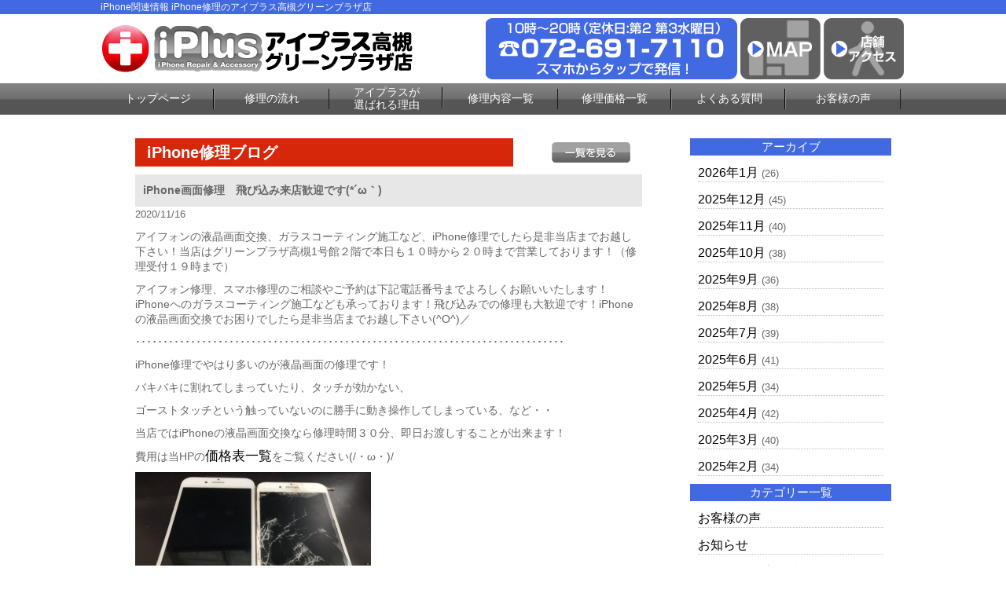

--- FILE ---
content_type: text/html; charset=UTF-8
request_url: https://iphone-plus-takatsuki.com/repair_news/19663/
body_size: 8109
content:
<!DOCTYPE html>
<html dir="ltr" lang="ja"><head>
<meta charset="UTF-8">
<meta name="viewport" content="width=device-width, user-scalable=yes, maximum-scale=1.0, minimum-scale=1.0">
<title> &raquo; iPhone画面修理　飛び込み来店歓迎です(*´ω｀)</title>
		<script type="text/javascript">
			window._wpemojiSettings = {"baseUrl":"https:\/\/s.w.org\/images\/core\/emoji\/72x72\/","ext":".png","source":{"concatemoji":"https:\/\/iphone-plus-takatsuki.com\/wp-includes\/js\/wp-emoji-release.min.js?ver=4.4.2"}};
			!function(a,b,c){function d(a){var c,d=b.createElement("canvas"),e=d.getContext&&d.getContext("2d"),f=String.fromCharCode;return e&&e.fillText?(e.textBaseline="top",e.font="600 32px Arial","flag"===a?(e.fillText(f(55356,56806,55356,56826),0,0),d.toDataURL().length>3e3):"diversity"===a?(e.fillText(f(55356,57221),0,0),c=e.getImageData(16,16,1,1).data.toString(),e.fillText(f(55356,57221,55356,57343),0,0),c!==e.getImageData(16,16,1,1).data.toString()):("simple"===a?e.fillText(f(55357,56835),0,0):e.fillText(f(55356,57135),0,0),0!==e.getImageData(16,16,1,1).data[0])):!1}function e(a){var c=b.createElement("script");c.src=a,c.type="text/javascript",b.getElementsByTagName("head")[0].appendChild(c)}var f,g;c.supports={simple:d("simple"),flag:d("flag"),unicode8:d("unicode8"),diversity:d("diversity")},c.DOMReady=!1,c.readyCallback=function(){c.DOMReady=!0},c.supports.simple&&c.supports.flag&&c.supports.unicode8&&c.supports.diversity||(g=function(){c.readyCallback()},b.addEventListener?(b.addEventListener("DOMContentLoaded",g,!1),a.addEventListener("load",g,!1)):(a.attachEvent("onload",g),b.attachEvent("onreadystatechange",function(){"complete"===b.readyState&&c.readyCallback()})),f=c.source||{},f.concatemoji?e(f.concatemoji):f.wpemoji&&f.twemoji&&(e(f.twemoji),e(f.wpemoji)))}(window,document,window._wpemojiSettings);
		</script>
		<style type="text/css">
img.wp-smiley,
img.emoji {
	display: inline !important;
	border: none !important;
	box-shadow: none !important;
	height: 1em !important;
	width: 1em !important;
	margin: 0 .07em !important;
	vertical-align: -0.1em !important;
	background: none !important;
	padding: 0 !important;
}
</style>
<link rel='stylesheet' id='contact-form-7-css'  href='https://iphone-plus-takatsuki.com/wp-content/plugins/contact-form-7/includes/css/styles.css?ver=4.4' type='text/css' media='all' />
<link rel='stylesheet' id='wp-pagenavi-css'  href='https://iphone-plus-takatsuki.com/wp-content/plugins/wp-pagenavi/pagenavi-css.css?ver=2.70' type='text/css' media='all' />
<script type='text/javascript' src='https://iphone-plus-takatsuki.com/wp-includes/js/jquery/jquery.js?ver=1.11.3'></script>
<script type='text/javascript' src='https://iphone-plus-takatsuki.com/wp-includes/js/jquery/jquery-migrate.min.js?ver=1.2.1'></script>
<link rel='https://api.w.org/' href='https://iphone-plus-takatsuki.com/wp-json/' />
<link rel="EditURI" type="application/rsd+xml" title="RSD" href="https://iphone-plus-takatsuki.com/xmlrpc.php?rsd" />
<link rel="wlwmanifest" type="application/wlwmanifest+xml" href="https://iphone-plus-takatsuki.com/wp-includes/wlwmanifest.xml" /> 
<link rel='prev' title='iPhone　バッテリー交換15分～即日OK(*´ω｀)' href='https://iphone-plus-takatsuki.com/repair_news/19662/' />
<link rel='next' title='iPhone最新機種もガラスコーティングを！(*´ω｀)' href='https://iphone-plus-takatsuki.com/repair_news/19664/' />
<link rel='shortlink' href='https://iphone-plus-takatsuki.com/?p=19663' />
<link rel="alternate" type="application/json+oembed" href="https://iphone-plus-takatsuki.com/wp-json/oembed/1.0/embed?url=https%3A%2F%2Fiphone-plus-takatsuki.com%2Frepair_news%2F19663%2F" />
<link rel="alternate" type="text/xml+oembed" href="https://iphone-plus-takatsuki.com/wp-json/oembed/1.0/embed?url=https%3A%2F%2Fiphone-plus-takatsuki.com%2Frepair_news%2F19663%2F&#038;format=xml" />
		<style type="text/css">.recentcomments a{display:inline !important;padding:0 !important;margin:0 !important;}</style>
		<link rel="stylesheet" href="https://iphone-plus-takatsuki.com/wp-content/themes/iiplus/style.css" type="text/css" media="screen">
<link rel="stylesheet" href="https://iphone-plus-takatsuki.com/wp-content/themes/iiplus/js/jquery.bxslider.css" type="text/css" media="screen">
<link rel="shortcut icon" href="https://iphone-plus-takatsuki.com/wp-content/themes/iiplus/img/favicon.ico">
<!--[if lt IE 9]>
<script src="https://iphone-plus-takatsuki.com/wp-content/themes/iiplus/js/html5.js"></script>
<script src="https://iphone-plus-takatsuki.com/wp-content/themes/iiplus/js/css3-mediaqueries.js"></script>
<![endif]-->
<script type="text/javascript" src="//ajax.googleapis.com/ajax/libs/jquery/1.8.2/jquery.min.js"></script>
<script src="https://iphone-plus-takatsuki.com/wp-content/themes/iiplus/js/script.js"></script>
<script src="https://iphone-plus-takatsuki.com/wp-content/themes/iiplus/js/jquery.bxslider.js"></script>
<script src="https://iphone-plus-takatsuki.com/wp-content/themes/iiplus/js/slidebars.js"></script>
<script type="text/javascript">
(function ($) {
    $(window).on("load", function () {
        $(".js-bxslider").bxSlider({
            auto: true,
            infiniteLoop: true,
            responsive: true,
            speed: 1000,
            displaySlideQty: 1,
            pager: false,
            slideWidth: 1024,
            startSlide: 0,
            minSlides: 1,
            maxSlides: 1,
            moveSlides: 1,
            slideMargin: 0,
            pause: 4000,
        });
    });
}(jQuery));
</script>

<script>
  (function(i,s,o,g,r,a,m){i['GoogleAnalyticsObject']=r;i[r]=i[r]||function(){
  (i[r].q=i[r].q||[]).push(arguments)},i[r].l=1*new Date();a=s.createElement(o),
  m=s.getElementsByTagName(o)[0];a.async=1;a.src=g;m.parentNode.insertBefore(a,m)
  })(window,document,'script','https://www.google-analytics.com/analytics.js','ga');

  ga('create', 'UA-75636414-4', 'auto');
  ga('send', 'pageview');

</script>

</head>

<body>
<div id="fb-root"></div>
<script>(function(d, s, id) {
  var js, fjs = d.getElementsByTagName(s)[0];
  if (d.getElementById(id)) return;
  js = d.createElement(s); js.id = id;
  js.src = "//connect.facebook.net/ja_JP/sdk.js#xfbml=1&version=v2.5";
  fjs.parentNode.insertBefore(js, fjs);
}(document, 'script', 'facebook-jssdk'));</script>

<!--////////////////////▼▼header▼▼////////////////////-->
<header class="sb-slide">
<div id="h1-wrapper">
<h1>
iPhone関連情報 iPhone修理のアイプラス高槻グリーンプラザ店
</h1>
</div><!--h1-wrapper-->

<div id="header-inner" class="flex-between-les-flex">
<p><a href="https://iphone-plus-takatsuki.com/"><img src="https://iphone-plus-takatsuki.com/wp-content/themes/iiplus/img/header_logo.png" alt="iphone修理のアイプラス 高槻グリーンプラザ店" class="hoverImg"/></a></p>
<div class="flex-between-les-flex">
  <p class="displypc-y-sp-n"><a href="tel:072-691-7110"><img src="https://iphone-plus-takatsuki.com/wp-content/themes/iiplus/img/header_tel.png" alt="アイプラス 高槻グリーンプラザ店電話番号"/></a></p>
  <p class="displypc-y-sp-n"><a href="https://www.google.co.jp/maps/place/iPhone%E4%BF%AE%E7%90%86+%E3%82%A2%E3%82%A4%E3%83%97%E3%83%A9%E3%82%B9+%E9%AB%98%E6%A7%BB%E3%82%B0%E3%83%AA%E3%83%BC%E3%83%B3%E3%83%97%E3%83%A9%E3%82%B6%E5%BA%97/@34.851468,135.6169826,17z/data=!3m1!4b1!4m5!3m4!1s0x600102b62e8025ad:0xa7650895adb41539!8m2!3d34.8514636!4d135.6191713" target="_blank"><img src="https://iphone-plus-takatsuki.com/wp-content/themes/iiplus/img/header_map.png" alt="googleマップ" class="hoverImg"/></a></p>
  <p class="displypc-y-sp-n"><a href="https://iphone-plus-takatsuki.com/access"><img src="https://iphone-plus-takatsuki.com/wp-content/themes/iiplus/img/header_access.png" alt="店舗へのアクセス" class="hoverImg"/></a></p>
  <p class="displypc-n-sp-y"><a href="tel:072-691-7110"><img src="https://iphone-plus-takatsuki.com/wp-content/themes/iiplus/img/sp_call.png" alt="アイプラス 高槻グリーンプラザ店電話番号"/></a></p> 
  <p class="displypc-n-sp-y"><a href="https://www.google.co.jp/maps/place/iPhone%E4%BF%AE%E7%90%86+%E3%82%A2%E3%82%A4%E3%83%97%E3%83%A9%E3%82%B9+%E9%AB%98%E6%A7%BB%E3%82%B0%E3%83%AA%E3%83%BC%E3%83%B3%E3%83%97%E3%83%A9%E3%82%B6%E5%BA%97/@34.851468,135.6169826,17z/data=!3m1!4b1!4m5!3m4!1s0x600102b62e8025ad:0xa7650895adb41539!8m2!3d34.8514636!4d135.6191713" target="_blank"><img src="https://iphone-plus-takatsuki.com/wp-content/themes/iiplus/img/sp_map.png" alt=""/></a></p> 
  <p class="sb-toggle-right displypc-n-sp-y"><img src="https://iphone-plus-takatsuki.com/wp-content/themes/iiplus/img/sp_menu.png" alt="アイプラス 高槻グリーンプラザ店メニュー"/> </p> 
</div>
</div><!--header-inner-->
</header>
<div id="sb-site">
<!--////////////////////▼▼nav▼▼////////////////////-->
<nav class="clearfix">
     <div id="nav-inner">
		  <ul>
			<li><a href="https://iphone-plus-takatsuki.com/">トップページ</a></li>
			<li><a href="https://iphone-plus-takatsuki.com/flow">修理の流れ</a></li>
			<li class="text-s"><a href="https://iphone-plus-takatsuki.com/#merit3">アイプラスが<br>選ばれる理由</a></li>
			<li><a href="https://iphone-plus-takatsuki.com/repair_list">修理内容一覧</a></li>
			<li><a href="https://iphone-plus-takatsuki.com/price_all_list">修理価格一覧</a></li>
			<li><a href="https://iphone-plus-takatsuki.com/question">よくある質問</a></li>
			<li><a href="https://iphone-plus-takatsuki.com/voice">お客様の声</a></li>
		  </ul>
		</div><!--nav-->
</nav>
<!--////////////////////▼▼wrapper▼▼////////////////////-->
<div id="wrapper" class="otherpage-mg-top">
<div class="archive-wrap flex-around">
<div class="archive-left">
<div class="single-blog-title flex-between-les-flex">
<p class="single-blog-title-text">iPhone修理ブログ</p>
<p><a href="https://iphone-plus-takatsuki.com/repair_news"><img src="https://iphone-plus-takatsuki.com/wp-content/themes/iiplus/img/all_list_btn.png" alt="一覧" class="top-blog-allbtn hoverImg"/></a></p>
</div><!--top-blog-title-->

<div class="archive-blog-main-wrap">
<p class="single-blog-main-title">iPhone画面修理　飛び込み来店歓迎です(*´ω｀)</p>
<p class="top-blog-main-day">2020/11/16</p>
<div class="archive-blog-main-text">
<p>アイフォンの液晶画面交換、ガラスコーティング施工など、iPhone修理でしたら是非当店までお越し下さい！当店はグリーンプラザ高槻1号館２階で本日も１０時から２０時まで営業しております！（修理受付１９時まで）</p><p>アイフォン修理、スマホ修理のご相談やご予約は下記電話番号までよろしくお願いいたします！iPhoneへのガラスコーティング施工なども承っております！飛び込みでの修理も大歓迎です！iPhoneの液晶画面交換でお困りでしたら是非当店までお越し下さい(^O^)／</p><p>･･････････････････････････････････････････････････････････････････････････････</p><p>iPhone修理でやはり多いのが液晶画面の修理です！</p><p>バキバキに割れてしまっていたり、タッチが効かない、</p><p>ゴーストタッチという触っていないのに勝手に動き操作してしまっている、など・・</p><p>当店ではiPhoneの液晶画面交換なら修理時間３０分、即日お渡しすることが出来ます！</p><p>費用は当HPの<a href="https://iphone-plus-takatsuki.com/price_all_list/">価格表一覧</a>をご覧ください(/・ω・)/</p><p><a href="https://iphone-plus-takatsuki.com/wp-content/uploads/2020/09/EifwAEIUcAA3uf8-1.jpg" rel="attachment wp-att-19402"><img class="alignnone size-medium wp-image-19402" src="https://iphone-plus-takatsuki.com/wp-content/uploads/2020/09/EifwAEIUcAA3uf8-1-300x225.jpg" alt="EifwAEIUcAA3uf8" width="300" height="225" /></a></p><p>こちらが修理後の写真です！</p><p>３０分で液晶画面交換が終わり、ガラスコーティング施工も行っております！</p><p>データはそのままでお渡しすることが出来ますが、必ずしもデータを保証するものでは</p><p>ありませんのでお客様ご自身で修理前にデータのバックアップを取ることをおすすめしております！</p><p>当店では他にもいろいろな修理を受け付けておりますので</p><p>お気軽にお問い合わせください！</p><p>お問い合わせは下記電話番号までよろしくお願いいたします！！</p><p class="displypc-y-sp-n"> </p><p class="displypc-y-sp-n">********************************************************************************</p><p class="displypc-y-sp-n"> </p><p class="displypc-y-sp-n"><a href="tel:072-691-7110"><img src="https://iphone-plus-takatsuki.com/wp-content/themes/iiplus/img/header_tel.png" alt="アイプラス 高槻グリーンプラザ店電話番号" /></a></p><p class="displypc-y-sp-n"> </p><p class="displypc-y-sp-n"> </p><h1 style="text-align: center;"><span style="color: #ff0000;"><em><span style="text-decoration: underline;"><span style="font-family: 'arial black', sans-serif; font-size: 14pt;"><strong>最新のiPhone12やスマートフォンのガラスコーティングもアイプラスへ！</strong></span></span></em></span></h1><h1 style="text-align: center;"><a href="https://iphone-plus-ibaraki.com/coating/"><img src="https://iphone-plus-ibaraki.com/wp-content/themes/iiplus/img/glass_coating_banner.jpg" alt="スマホガラスコーティング" /></a></h1><h1 style="text-align: center;"> </h1><h2> </h2><h2>会社概要</h2><div class="common-w1024 mg-b30"><table class="fs-15"><tbody><tr><th class="table-w20-pd15">店舗名</th><td>アイプラス　高槻グリーンプラザ店</td></tr><tr><th class="table-w20-pd15">住所</th><td><p>〒569-0804</p><p><br />大阪府高槻市紺屋町1-1</p><p>グリーンプラザたかつき1号館2F</p></td></tr><tr><th class="table-w20-pd15">TEL</th><td>072-691-7110</td></tr><tr><th class="table-w20-pd15">E-mail</th><td>info@iphone-plus-takatsuki.com</td></tr><tr><th class="table-w20-pd15">営業時間</th><td>10:00～20:00</td></tr><tr><th class="table-w20-pd15">定休日</th><td>第2・第3水曜日</td></tr><tr><th class="table-w20-pd15">運営会社</th><td>アイプラス　高槻グリーンプラザ店</td></tr><tr><td colspan="2"><p class="center mg-t10"><iframe class="map-iframe" src="https://www.google.com/maps/embed?pb=!1m18!1m12!1m3!1d3274.189401090344!2d135.61698261549833!3d34.851467982635775!2m3!1f0!2f0!3f0!3m2!1i1024!2i768!4f13.1!3m3!1m2!1s0x600102b62e8025ad%3A0xa7650895adb41539!2zaVBob25l5L-u55CGIOOCouOCpOODl-ODqeOCuSDpq5jmp7vjgrDjg6rjg7zjg7Pjg5fjg6njgrblupc!5e0!3m2!1sja!2sjp!4v1553926302423!5m2!1sja!2sjp" width="600" height="450" frameborder="0" allowfullscreen="allowfullscreen"></iframe></p></td></tr></tbody></table></div><h1 style="text-align: center;"> </h1><h1 style="text-align: center;"> </h1><h1 style="text-align: center;"><span style="font-family: 'arial black', sans-serif;"><em><span style="text-decoration: underline;"><span style="font-size: 24pt;"><span style="color: #ff6600; text-decoration: underline;"><strong><span style="background-color: #ffff99;">スマホの修理・iPad修理のご依頼も</span></strong></span></span></span></em></span></h1><p><span style="font-family: 'arial black', sans-serif;"><em><span style="text-decoration: underline;"> </span></em></span></p><h1 style="text-align: center;"><span style="font-family: 'arial black', sans-serif;"><em><span style="text-decoration: underline;"><span style="font-size: 24pt;"><span style="color: #ff6600; text-decoration: underline;"><strong><span style="background-color: #ffff99;">アイプラスに</span></strong></span><span style="color: #ff6600; text-decoration: underline;"><strong><span style="background-color: #ffff99;">お任せくださいませ！！</span></strong></span></span></span></em></span></h1><p>&nbsp;</p><p style="text-align: center;"><span style="background-color: #99ccff;"><a style="background-color: #99ccff;" href="https://iphone-plus-kawanishi.com/"><img class="alignnone size-medium wp-image-19035 aligncenter" src="https://iphone-plus-kyotokawaramachi.com/wp-content/uploads/2019/10/header_logo_Kawnisi-300x59.png" alt="header_logo_Kawnisi" width="300" height="59" /></a></span></p><p style="text-align: center;"> </p><p style="text-align: center;"><span style="background-color: #99ccff;"><a style="background-color: #99ccff;" href="https://iphone-plus-kyoto.com/" rel="attachment wp-att-19034"><img class="alignnone size-medium wp-image-19034" src="https://iphone-plus-kyotokawaramachi.com/wp-content/uploads/2019/10/header_logo_Kyoto-300x59.png" alt="header_logo_Kyoto" width="300" height="59" /></a></span></p><p style="text-align: center;"> </p><p style="text-align: center;"><span style="background-color: #99ccff;"><a style="background-color: #99ccff;" href="https://iphone-plus-takatsuki.com/" rel="attachment wp-att-19033"><img class="alignnone size-medium wp-image-19033" src="https://iphone-plus-kyotokawaramachi.com/wp-content/uploads/2019/10/header_logo_Takatuki-300x59.png" alt="header_logo_Takatuki" width="300" height="59" /></a></span></p><p style="text-align: center;"> </p><p style="text-align: center;"><span style="background-color: #99ccff;"><a style="background-color: #99ccff;" href="https://iphone-plus-ibaraki.com/" rel="attachment wp-att-18899"><img class="alignnone size-medium wp-image-18899 aligncenter" src="https://iphone-plus-takatsuki.com/wp-content/uploads/2020/05/header_logo-300x59.png" alt="header_logo" width="300" height="59" /></a></span></p><p style="text-align: center;"> </p><p style="text-align: center;"> </p></div><!--archive-blog-main-text-->
</div><!--archive-blog-main-wrap-->

</div><!--archive-left-->

    <div class="archive-right">
      <div class="archive-right-title">アーカイブ</div>
      <ul>
      	<li><a href='https://iphone-plus-takatsuki.com/repair_news/date/2026/01/?post_type=repair_news'>2026年1月</a>&nbsp;(26)</li>
	<li><a href='https://iphone-plus-takatsuki.com/repair_news/date/2025/12/?post_type=repair_news'>2025年12月</a>&nbsp;(45)</li>
	<li><a href='https://iphone-plus-takatsuki.com/repair_news/date/2025/11/?post_type=repair_news'>2025年11月</a>&nbsp;(40)</li>
	<li><a href='https://iphone-plus-takatsuki.com/repair_news/date/2025/10/?post_type=repair_news'>2025年10月</a>&nbsp;(38)</li>
	<li><a href='https://iphone-plus-takatsuki.com/repair_news/date/2025/09/?post_type=repair_news'>2025年9月</a>&nbsp;(36)</li>
	<li><a href='https://iphone-plus-takatsuki.com/repair_news/date/2025/08/?post_type=repair_news'>2025年8月</a>&nbsp;(38)</li>
	<li><a href='https://iphone-plus-takatsuki.com/repair_news/date/2025/07/?post_type=repair_news'>2025年7月</a>&nbsp;(39)</li>
	<li><a href='https://iphone-plus-takatsuki.com/repair_news/date/2025/06/?post_type=repair_news'>2025年6月</a>&nbsp;(41)</li>
	<li><a href='https://iphone-plus-takatsuki.com/repair_news/date/2025/05/?post_type=repair_news'>2025年5月</a>&nbsp;(34)</li>
	<li><a href='https://iphone-plus-takatsuki.com/repair_news/date/2025/04/?post_type=repair_news'>2025年4月</a>&nbsp;(42)</li>
	<li><a href='https://iphone-plus-takatsuki.com/repair_news/date/2025/03/?post_type=repair_news'>2025年3月</a>&nbsp;(40)</li>
	<li><a href='https://iphone-plus-takatsuki.com/repair_news/date/2025/02/?post_type=repair_news'>2025年2月</a>&nbsp;(34)</li>
      </ul>
      
      <div class="archive-right-title">カテゴリー一覧</div>
      <ul>
      <li><a href="https://iphone-plus-takatsuki.com/voice">お客様の声</a></li>
      <li><a href="https://iphone-plus-takatsuki.com/news">お知らせ</a></li>
      <li><a href="https://iphone-plus-takatsuki.com/iphone_news/iphone_news_menu/iphone_news_all/">iPhoneお役立ち情報</a></li>
      <li><a href="https://iphone-plus-takatsuki.com/repair_news">iPhone修理ブログ</a></li>
      </ul>
    </div><!--archive-right-->

</div><!--archive-wrap--><!-- #BeginLibraryItem "/Library/common_banner.lbi" --><div class="common-w1024">
  <a href="https://iphone-plus-takatsuki.com/flow"><img src="https://iphone-plus-takatsuki.com/wp-content/themes/iiplus/img/banner_flow.png" alt="iphone修理の流れ はじめて修理される方へ" class="hoverImg"/></a>
</div><!--common-w1024-->

<div class="common-w1024">
  <a href="https://iphone-plus-takatsuki.com/guarantee"><img src="https://iphone-plus-takatsuki.com/wp-content/themes/iiplus/img/banner_guarantee.png" alt="iphone安心無料保証" class="hoverImg"/></a>
</div><!--common-w1024-->

<div class="common-w1024 flex-around-les-around footer-info-fixed">
<p class="info-banner-les"><a href="tel:072-691-7110"><img src="https://iphone-plus-takatsuki.com/wp-content/themes/iiplus/img/banner_tel.png" alt="iphone修理のアイプラス 高槻グリーンプラザ店 電話番号"/></a></p>
<p class="info-banner-les"><a href="https://iphone-plus-takatsuki.com/form_reserve"><img src="https://iphone-plus-takatsuki.com/wp-content/themes/iiplus/img/banner_mail.png" alt="アイプラス 高槻グリーンプラザ店 お問合せ" class="hoverImg"/></a></p>
</div><!--common-w1024-->


<div class="common-w1024">
  <a href="https://iphone-plus-takatsuki.com/price_all_list"><img src="https://iphone-plus-takatsuki.com/wp-content/themes/iiplus/img/banner_repair_all.png" alt="iphone修理価格一覧表" class="hoverImg"/></a> 
</div><!--common-w1024-->

<div class="common-w1024">
  <a href="https://iphone-plus-takatsuki.com/price_all_list#ipad_price"><img src="https://iphone-plus-takatsuki.com/wp-content/themes/iiplus/img/banner_repair_ipad_all.png" alt="iPad修理価格一覧表" class="hoverImg"/></a> 
</div><!--common-w1024-->

<!--<div class="box-title">キャンペーン情報</div>-->

<!--<div class="common-w1024">
  <img src="https://iphone-plus-takatsuki.com/wp-content/themes/iiplus/img/banner_all_discount.png" alt="アイフォン修理全部割"/>
  </div>--><!--common-w1024-->

<!--<div class="common-w1024">
  <img src="https://iphone-plus-takatsuki.com/wp-content/themes/iiplus/img/battery_banner.png" alt="バッテリー診断"/>
  </div>--><!--common-w1024-->

<!--<div class="common-w1024">
  <img src="https://iphone-plus-takatsuki.com/wp-content/themes/iiplus/img/banner_forever_gurant.png" alt="アイフォン修理永久保証割引"/>
  </div>--><!--common-w1024-->

<!--<div class="common-w1024">
  <img src="https://iphone-plus-takatsuki.com/wp-content/themes/iiplus/img/pair_banner.png" alt="ペア割"/>
  </div>--><!--common-w1024-->

  <!--<div class="common-w1024">
  <p><img src="https://iphone-plus-takatsuki.com/wp-content/themes/iiplus/img/banner_fb_discount.png" alt="アイフォン修理facebook割り" class="hoverImg"/><br>
</p>
  </div>--><!--common-w1024-->
  
<div class="info-banner-box">
  <div class="info-banner-wrap flex-around">
    <p class="info-banner-les"><a href="https://iphone-plus-takatsuki.com/question"><img src="https://iphone-plus-takatsuki.com/wp-content/themes/iiplus/img/banner_faq.png" alt="アイフォン修理よくある質問" class="hoverImg"/></a></p>
    <p class="info-banner-les"><a href="https://iphone-plus-takatsuki.com/recruit"><img src="https://iphone-plus-takatsuki.com/wp-content/themes/iiplus/img/banner_recruit.png" alt="アイプラス スタッフ募集" class="hoverImg"/></a></p>
  </div><!--info-banner-wrap-->
  <div class="info-banner-wrap flex-around">
    <p class="info-banner-les"><a href="https://iphone-plus-takatsuki.com/iplus-fc/" target="_blank"><img src="https://iphone-plus-takatsuki.com/wp-content/themes/iiplus/img/banner_store.png" alt="アイプラス加盟店募集" class="hoverImg"/></a></p>
    <p class="info-banner-les"><a href="https://iphone-plus-takatsuki.com/buy"><img src="https://iphone-plus-takatsuki.com/wp-content/themes/iiplus/img/banner_buy.png" alt="iphone買取サービス" class="hoverImg"/></a></p>
</div><!--info-banner-wrap--></div><!--info-banner-box-->
<!-- #EndLibraryItem --></div><!-- / wrapper -->

<!--////////////////////▼▼footer▼▼////////////////////-->
<footer>
<div class="footer-navi-wrap">
<div id="footer-inner" class="flex-around-bp414 linktext-white">
  <ul>
    <li><a href="https://iphone-plus-takatsuki.com/">トップページ</a></li>
    <li><a href="https://iphone-plus-takatsuki.com/repair_list">iPhone修理内容一覧</a></li>
    <!--<li class="footer-navi-dis-non"><a href="https://iphone-plus-takatsuki.com/repair_glass">└ガラス液晶交換修理（軽度破損）</a></li>-->
    <li class="footer-navi-dis-non"><a href="https://iphone-plus-takatsuki.com/repair_crystal">└ガラス液晶交換修理</a></li>
    <li class="footer-navi-dis-non"><a href="https://iphone-plus-takatsuki.com/repair_battery">└バッテリー交換</a></li>
    <li class="footer-navi-dis-non"><a href="https://iphone-plus-takatsuki.com/repair_water">└水没復旧修理</a></li>
    <li class="footer-navi-dis-non"><a href="https://iphone-plus-takatsuki.com/repair_camera_front">└フロントカメラ交換修理</a></li>
    <li class="footer-navi-dis-non"><a href="https://iphone-plus-takatsuki.com/repair_camera">└バックカメラ交換修理</a></li>
    <li class="footer-navi-dis-non"><a href="https://iphone-plus-takatsuki.com/repair_lens">└カメラレンズ交換修理</a></li>
    <li class="footer-navi-dis-non"><a href="https://iphone-plus-takatsuki.com/repair_connector">└ドックコネクター交換修理（充電部分）</a></li>
    <li class="footer-navi-dis-non"><a href="https://iphone-plus-takatsuki.com/repair_speaker">└スピーカー交換修理</a></li>
    <li class="footer-navi-dis-non"><a href="https://iphone-plus-takatsuki.com/repair_home_btn">└ホームボタン交換修理</a></li>
    <li class="footer-navi-dis-non"><a href="https://iphone-plus-takatsuki.com/repair_sleep_btn">└スリープボタン交換修理（電源ボタン）</a></li>
				<li class="footer-navi-dis-non"><a href="https://iphone-plus-takatsuki.com/repair_data">└データ復旧・救出／基板修理</a></li>
    <li class="footer-navi-dis-non"><a href="https://iphone-plus-takatsuki.com/repair_other">└その他修理</a></li>
 </ul>
    
 <ul>
    <li><a href="https://iphone-plus-takatsuki.com/flow">修理の流れ</a></li>
    <li><a href="https://iphone-plus-takatsuki.com/guarantee">安心無料保証</a></li>
    <li><a href="https://iphone-plus-takatsuki.com/price_all_list">iPhone修理価格一覧</a></li>
    <li><a href="https://iphone-plus-takatsuki.com/access">店舗アクセス</a></li>
    <li><a href="https://iphone-plus-takatsuki.com/question">よくあるご質問</a></li>
    <li><a href="https://iphone-plus-takatsuki.com/buy">iPhone買取サービス</a></li>
    <li><a href="https://iphone-plus-takatsuki.com/recruit">スタッフ募集</a></li>
    <li><a href="https://iphone-plus-takatsuki.com/iplus-fc/" target="_blank">フランチャイズ加盟店募集</a></li>
    <li><a href="https://iphone-plus-takatsuki.com/company">会社概要</a></li>
    <li><a href="https://iphone-plus-takatsuki.com/privacy">プライバシーポリシー</a></li>
    <li><a href="https://iphone-plus-takatsuki.com/guid">特定商取引法に基づく表示</a></li>
    <li><a href="https://iphone-plus-takatsuki.com/form_reserve">お問合せ・修理依頼フォーム</a></li>
 </ul>

  <ul>
    <li><a href="https://iphone-plus-takatsuki.com/voice">お客様の声</a></li>
    <li><a href="https://iphone-plus-takatsuki.com/news">お知らせ</a></li>
    <li><a href="https://iphone-plus-takatsuki.com/iphone_news/iphone_news_menu/iphone_news_all/">iPhoneお役立ち情報</a></li>
    <li><a href="https://iphone-plus-takatsuki.com/repair_news">iPhone修理ブログ</a></li>
  </ul>

</div><!--footer-inne-->
</div><!--footer-navi-wrap-->

<div class="copyright">Copyright © iPhone修理のアイプラス 高槻グリーンプラザ店 All rights Reserved.</div><!--copyright-->
</footer>

<p id="page-top"><a href="#header">PAGE TOP</a></p>
</div>
<div class="sb-slidebar sb-right linktext-white">
  <ul>
    <li><a href="https://iphone-plus-takatsuki.com/">トップページ</a></li>
    <li><a href="https://iphone-plus-takatsuki.com/flow">iPhone修理の流れ</a></li>
    <li><a href="https://iphone-plus-takatsuki.com/repair_list">iPhone修理内容一覧</a></li>
    <!--<li><a href="https://iphone-plus-takatsuki.com/repair_crystal">└ガラス液晶交換修理<br>（ガラス+液晶交換）</a></li>
    <li><a href="https://iphone-plus-takatsuki.com/repair_crystal">└液晶修理<br>（ガラス+液晶交換）</a></li>
    <li><a href="https://iphone-plus-takatsuki.com/repair_battery">└バッテリー交換</a></li>
    <li><a href="https://iphone-plus-takatsuki.com/repair_water">└水没復旧修理</a></li>
    <li><a href="https://iphone-plus-takatsuki.com/repair_camera">└カメラ交換修理</a></li>
    <li><a href="https://iphone-plus-takatsuki.com/repair_connector">└ドックコネクター交換修理<br>（充電部分）</a></li>
    <li><a href="https://iphone-plus-takatsuki.com/repair_speaker">└スピーカー交換修理</a></li>
    <li><a href="https://iphone-plus-takatsuki.com/repair_home_btn">└ホームボタン交換修理</a></li>
    <li><a href="https://iphone-plus-takatsuki.com/repair_sleep_btn">└スリープボタン交換修理<br>（電源ボタン）</a></li>
    <li><a href="https://iphone-plus-takatsuki.com/repair_other">└その他修理</a></li>-->
    <li><a href="https://iphone-plus-takatsuki.com/price_all_list">iPhone修理価格一覧</a></li>
    <li><a href="https://iphone-plus-takatsuki.com/access">店舗アクセス</a></li>
    <li><a href="https://iphone-plus-takatsuki.com/guarantee">安心無料保証</a></li>
    <li><a href="https://iphone-plus-takatsuki.com/question">よくあるご質問</a></li>
    <li><a href="https://iphone-plus-takatsuki.com/form_reserve">修理依頼フォーム</a></li>
    <!--<li><a href="https://iphone-plus-takatsuki.com/buy">iPhone買取サービス</a></li>
    <li><a href="https://iphone-plus-takatsuki.com/recruit">スタッフ募集</a></li>
    <li><a href="https://iphone-plus-takatsuki.com/store">加盟店募集・パーツ卸</a></li>
    <li><a href="https://iphone-plus-takatsuki.com/company">会社概要</a></li>
    <li><a href="https://iphone-plus-takatsuki.com/privacy">プライバシーポリシー</a></li>
    <li><a href="https://iphone-plus-takatsuki.com/guid">特定商取引法に基づく表示</a></li>-->
    <li><a href="https://iphone-plus-takatsuki.com/voice">お客様の声</a></li>
    <li><a href="https://iphone-plus-takatsuki.com/news">お知らせ</a></li>
    <li><a href="https://iphone-plus-takatsuki.com/iphone_news/iphone_news_menu/iphone_news_all/">iPhoneお役立ち情報</a></li>
    <li><a href="https://iphone-plus-takatsuki.com/repair_news">iPhone修理ブログ</a></li>
    <!--<li><a href="https://www.google.com/maps/embed?pb=!1m14!1m8!1m3!1d2310.903314372842!2d135.76793887897824!3d35.0039312036926!3m2!1i1024!2i768!4f13.1!3m3!1m2!1s0x0%3A0x31ce086f0b3aa545!2z5rKz5Y6f55S644Kq44O844OR!5e0!3m2!1sja!2sjp!4v1469183190288" target="_blank">googleマップ</a></li>-->
 </ul>
</div>

<script>
var navigation = responsiveNav("#nav", {
		customToggle: "#nav-toggle"
	});
</script>



<script type='text/javascript' src='https://iphone-plus-takatsuki.com/wp-content/plugins/contact-form-7/includes/js/jquery.form.min.js?ver=3.51.0-2014.06.20'></script>
<script type='text/javascript'>
/* <![CDATA[ */
var _wpcf7 = {"loaderUrl":"https:\/\/iphone-plus-takatsuki.com\/wp-content\/plugins\/contact-form-7\/images\/ajax-loader.gif","recaptchaEmpty":"\u3042\u306a\u305f\u304c\u30ed\u30dc\u30c3\u30c8\u3067\u306f\u306a\u3044\u3053\u3068\u3092\u8a3c\u660e\u3057\u3066\u304f\u3060\u3055\u3044\u3002","sending":"\u9001\u4fe1\u4e2d ..."};
/* ]]> */
</script>
<script type='text/javascript' src='https://iphone-plus-takatsuki.com/wp-content/plugins/contact-form-7/includes/js/scripts.js?ver=4.4'></script>
<script type='text/javascript' src='https://iphone-plus-takatsuki.com/wp-includes/js/wp-embed.min.js?ver=4.4.2'></script>


</body>
</html>